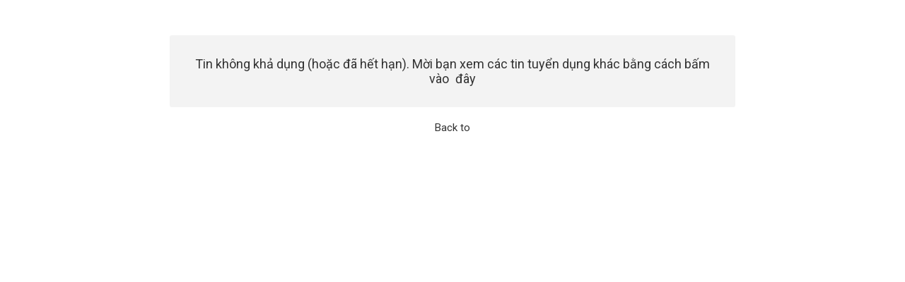

--- FILE ---
content_type: text/html; charset=utf-8
request_url: https://talent.arrowhitech.com/job/hybrid-.net-software-engineer-4229
body_size: 2868
content:
<!DOCTYPE HTML>
<html>
	<head>
	<title>Tuyển dụng</title>
<meta http-equiv="Content-Type" content="text/html;charset=utf-8" />
<meta name='viewport' content='width=device-width, initial-scale=1.0'>
<meta http-equiv="X-UA-Compatible" content="IE=edge;chrome=1" />
<meta name='copyright' content='Base.vn'>
<meta name='robots' content='index, follow'>
<meta name='author' content='AHT TECH JSC'>
	<meta name="keywords" content= "tuyển dụng">
	<meta name="description" content="Tuyển dụng">
	<link rel="shortcut icon" href="https://datax-talent.basecdn.net/aht/fav.png" type="image/x-icon" />
	<link rel="stylesheet" type="text/css" href="https://talent.arrowhitech.com/css/EErAgYs2LxelTYmqBlEMtjuOwS8teTo6PHggniLFAGwKDuLExBFX6ZKRCxyclObF?v=JDdp0UTKu4HqT9mHc21f969b5f03d33d43e04f8f136e7682">
	<link rel="stylesheet" type="text/css" href="https://fonts.googleapis.com/css?family=Roboto:300,400,400italic,500,700,700italic,300italic&subset=vietnamese,latin">
	<link rel="stylesheet" type="text/css" href="https://talent.arrowhitech.com/css/byKl0JVlregRVdXAg2id3fuOayRouM4-ADtZuZeWnf4?v=JDdp0UTKu4HqT9mHc21f969b5f03d33d43e04f8f136e7682">
	<link rel="stylesheet" type="text/css" href="https://talent.arrowhitech.com/css/[base64]?v=JDdp0UTKu4HqT9mHc21f969b5f03d33d43e04f8f136e7682">

<script type='text/javascript'>
var Client={"rt":"952929e982bebbb3e0ee38e1b419531b","https":1,"domain":"talent.arrowhitech.com","ajax_url":"https:\/\/talent.arrowhitech.com\/ajax","base_url":"http:\/\/talent.arrowhitech.com","static_url":"https:\/\/staticx-talent.basecdn.net","image_url":"https:\/\/staticx-talent.basecdn.net\/image","data_url":"https:\/\/data-talent.basecdn.net","url":"https:\/\/talent.arrowhitech.com","code":"7877a7f6528a49ca0d39b1b2a31da5d0","env":"1","viewer":{"id":null,"uid":"0","hid":"LnVzZXJz","baseid_uid":"","token":"54b77c1bd58ce89ac4e65d24e6044a18","metatype":"user","first_name":"","last_name":"","name":" ","email":"","username":"","manager":[],"direct_reports":[],"title":"No job title","phone":"","address":"","image":"?ts=1769107466","gavatar":"https:\/\/data-talent.basecdn.net\/avatar\/sys4386\/12\/4a\/af\/c0\/a8\/f40534ca50c27188442e38658edcefa3\/_4386.jpg?ts=1769107466","color":"1","role":"1","status":"0","since":1769107466,"last_update":1769107466,"networks":[],"system_id":"0","sas":[],"lang":"vi","accesses":[],"timesheet":[],"dob":{"day":0,"month":0,"year":0},"disabled_message":0,"timezone":0,"last_time_password_changed":1769107466},"js":["ODXAoBr93wq91-u_UfvN-k1FH3efvxbsQKvI_0Gxyw86GEAqZkasUdQpHZBELIIu","B2h3OOKKqykNErrUvUBDetQ4RTxhxaor_vnALjFMu3Dt1qv_F9LV9Mw8aDmQI3tm"],"css":["EErAgYs2LxelTYmqBlEMtjuOwS8teTo6PHggniLFAGwKDuLExBFX6ZKRCxyclObF","y6Pva5r100EMXRPMO_CLCuxmYVR9oKgdAnH0OPEjdL2A8GPcqKR-Zi19gG4AA5WDGBslwQBknQs4fncYQ0QJ9RxzLdW-LRcSNchSUw52LrBxZx1WqAaFsfsMdIlrojbjTst0ttB4IhrhdKn4duj-jR--YS45StpmYc3klzNbpwg","byKl0JVlregRVdXAg2id3fuOayRouM4-ADtZuZeWnf4","[base64]"]}; Client.appData='[base64]'; Client.data={}; Client.pageData={}; Client.clientData={};Client.pageData={"custom":false,"title":"Tuy\u1ec3n d\u1ee5ng"};Client.cache={};</script><!DOCTYPE HTML>
<html>
	<head>
	<title>Tuyển dụng</title>
<meta http-equiv="Content-Type" content="text/html;charset=utf-8" />
<meta name='viewport' content='width=device-width, initial-scale=1.0'>
<meta http-equiv="X-UA-Compatible" content="IE=edge;chrome=1" />
<meta name='copyright' content='Base.vn'>
<meta name='robots' content='index, follow'>
<meta name='author' content='AHT TECH JSC'>
	<meta name="keywords" content= "tuyển dụng">
	<meta name="description" content="Tuyển dụng">
	<link rel="shortcut icon" href="https://datax-talent.basecdn.net/aht/fav.png" type="image/x-icon" />
	<link rel="stylesheet" type="text/css" href="https://talent.arrowhitech.com/css/EErAgYs2LxelTYmqBlEMtjuOwS8teTo6PHggniLFAGwKDuLExBFX6ZKRCxyclObF?v=JDdp0UTKu4HqT9mHc21f969b5f03d33d43e04f8f136e7682">
	<link rel="stylesheet" type="text/css" href="https://fonts.googleapis.com/css?family=Roboto:300,400,400italic,500,700,700italic,300italic&subset=vietnamese,latin">
	<link rel="stylesheet" type="text/css" href="https://talent.arrowhitech.com/css/byKl0JVlregRVdXAg2id3fuOayRouM4-ADtZuZeWnf4?v=JDdp0UTKu4HqT9mHc21f969b5f03d33d43e04f8f136e7682">
	<link rel="stylesheet" type="text/css" href="https://talent.arrowhitech.com/css/[base64]?v=JDdp0UTKu4HqT9mHc21f969b5f03d33d43e04f8f136e7682">

<script type='text/javascript'>
var Client={"rt":"952929e982bebbb3e0ee38e1b419531b","https":1,"domain":"talent.arrowhitech.com","ajax_url":"https:\/\/talent.arrowhitech.com\/ajax","base_url":"http:\/\/talent.arrowhitech.com","static_url":"https:\/\/staticx-talent.basecdn.net","image_url":"https:\/\/staticx-talent.basecdn.net\/image","data_url":"https:\/\/data-talent.basecdn.net","url":"https:\/\/talent.arrowhitech.com","code":"7877a7f6528a49ca0d39b1b2a31da5d0","env":"1","viewer":{"id":null,"uid":"0","hid":"LnVzZXJz","baseid_uid":"","token":"54b77c1bd58ce89ac4e65d24e6044a18","metatype":"user","first_name":"","last_name":"","name":" ","email":"","username":"","manager":[],"direct_reports":[],"title":"No job title","phone":"","address":"","image":"?ts=1769107466","gavatar":"https:\/\/data-talent.basecdn.net\/avatar\/sys4386\/12\/4a\/af\/c0\/a8\/f40534ca50c27188442e38658edcefa3\/_4386.jpg?ts=1769107466","color":"1","role":"1","status":"0","since":1769107466,"last_update":1769107466,"networks":[],"system_id":"0","sas":[],"lang":"vi","accesses":[],"timesheet":[],"dob":{"day":0,"month":0,"year":0},"disabled_message":0,"timezone":0,"last_time_password_changed":1769107466},"js":["ODXAoBr93wq91-u_UfvN-k1FH3efvxbsQKvI_0Gxyw86GEAqZkasUdQpHZBELIIu","B2h3OOKKqykNErrUvUBDetQ4RTxhxaor_vnALjFMu3Dt1qv_F9LV9Mw8aDmQI3tm"],"css":["EErAgYs2LxelTYmqBlEMtjuOwS8teTo6PHggniLFAGwKDuLExBFX6ZKRCxyclObF","y6Pva5r100EMXRPMO_CLCuxmYVR9oKgdAnH0OPEjdL2A8GPcqKR-Zi19gG4AA5WDGBslwQBknQs4fncYQ0QJ9RxzLdW-LRcSNchSUw52LrBxZx1WqAaFsfsMdIlrojbjTst0ttB4IhrhdKn4duj-jR--YS45StpmYc3klzNbpwg","byKl0JVlregRVdXAg2id3fuOayRouM4-ADtZuZeWnf4","[base64]"]}; Client.appData='[base64]'; Client.data={}; Client.pageData={}; Client.clientData={};Client.pageData={"custom":false,"title":"Tuy\u1ec3n d\u1ee5ng"};Client.cache={};</script>

</head>
	<body>
	
	<div id='master'>
		<NOSCRIPT id='noscript'><div class='noscript'>Javascript must be enabled to process the website.</div></NOSCRIPT>
		
		
		<div id='page' style='padding-left:0px'>
			<div id='pageerror'>
				<div class='pageerror'><div class='error'>Tin không khả dụng (hoặc đã hết hạn). Mời bạn xem các tin tuyển dụng khác bằng cách bấm vào <a href='/'>đây</a></div></div>				
				<div class='back'><a class='std' href='https://talent.arrowhitech.com/home'>Back to <b></b></a></div>
			</div>
		</div>
		
		
		
	</div>
	
	<div id='ajax-load' class='hidden'><div><div>Loading ...</div></div></div>

	
	
	
	<script type="text/javascript" src="https://talent.arrowhitech.com/js/ODXAoBr93wq91-u_UfvN-k1FH3efvxbsQKvI_0Gxyw86GEAqZkasUdQpHZBELIIu?v=JDdp0UTKu4HqT9mHc21f969b5f03d33d43e04f8f136e7682&lang=vi"></script>
	<script type="text/javascript" src="https://talent.arrowhitech.com/js/B2h3OOKKqykNErrUvUBDetQ4RTxhxaor_vnALjFMu3Dt1qv_F9LV9Mw8aDmQI3tm?v=JDdp0UTKu4HqT9mHc21f969b5f03d33d43e04f8f136e7682&lang=vi"></script>	<script type='text/javascript'>$(document).ready(function(){(function(){Query.init({"env":"1"});
		AP.fire("page.ajax.end");
	
		AP.html.resize(function(){
			$("#master").css("left",0);
			$("#pageerror").css("min-height", $(window).height());
		}, true);
		documentInit();
	 })();; Render.finish();});</script></body></html>

--- FILE ---
content_type: text/css;charset=utf-8
request_url: https://talent.arrowhitech.com/css/xhGkHRyXqGqh9RBR1K2EDEwqkxvftq4wzqUXTvsDWra87XpRBNZvQB3pifn4ff2xZ_Idv6qeDxDqpA_vI7OqMuZzLbk8CjRkGn47AW5SCmI5uI_u9HnDmMQFwkI6i_OSl1yZmEMh2evs9QTPaRmpae_NW6tEpFrIVC_AcCgXYGGmVTpZPfpLiF9uZEePttL8QYoiY62f2puTJzCnoeIzIj5oAG_uOt99w58fL_ghac_OyVe2ZQCEMuQzHiDNQ83vjCPeaOHEi3qPw98XrUKxKBLBmtJ2przQk6TSIkk0IT03YLdV5tLiXSPLG4ILLdpll22S565WLdzMhPhUBynyQjDozOWMUtOoMCrDu58XPGupy79P-KOn1o3d-qGk5cIa0MshAHiU0jobPSMJoL0K2Pjlv4VPpB_UoIdsBrDl_IRwmxPH16B4elhfVkRIjlf8lvycsNCr7Dy75Xh_nwjx1eBfu3HapuKy9MnfN42UE5jBldlxAlAZ62eYXia5NGfH?v=JDdp0UTKu4HqT9mHc21f969b5f03d33d43e04f8f136e7682
body_size: 7059
content:
@define a {
 color: #152036;
}
@define alink {
 color: #1d8ccb;
}
@define ahover {
 color: #1e8fcf;
}
@define alight {
 color: ;
}
@define rotate180 {
 -webkit-transform: rotate(180deg);
 -moz-transform: rotate(180deg);
 -o-transform: rotate(180deg);
}
@define rotate180 {
 -webkit-transform: rotate(360deg);
 -moz-transform: rotate(360deg);
 -o-transform: rotate(360deg);
}
@define rotate90 {
 -webkit-transform: rotate(90deg);
 -moz-transform: rotate(90deg);
 -o-transform: rotate(90deg);
}
@define xfont {
 font-family: 'Roboto', 'Segoe UI', sans-serif;
}
@charset "UTF-8";
@font-face {
	font-family: "Urwdin";
	src: url("https://staticx-talent.basecdn.net/image/fonts/urwdin/medium.otf") format("opentype");
	font-weight: 500;
	font-style: normal
}
@font-face {
	font-family: "Urwdin";
	src: url("https://staticx-talent.basecdn.net/image/fonts/urwdin/mediumitalic.otf") format("opentype");
	font-weight: 500;
	font-style: italic
}
@font-face {
	font-family: "Urwdin";
	src: url("https://staticx-talent.basecdn.net/image/fonts/urwdin/regular.otf") format("opentype");
	font-weight: 400;
	font-style: normal
}
.component__top {
	background-color: #152036;
}
.component__top:hover {
}
.component__top i.icon {
}
.component__top.--show {
}
#main-wrap {
	width: calc(100% - 280px);
	float:right;
	-webkit-box-sizing: border-box;
	-moz-box-sizing: border-box;
	box-sizing: border-box;
	padding-left: 30px;
}
.section- {
	width:100%;
}
.list-jobs .dept{
	font-size:24px;
	font-weight:normal;
 color:#152036;
	padding-top:20px;
}
.list-jobs .item-job.--dept,
.list-jobs .item-job.--job-type,
.list-jobs .item-job.--location {
	display:none;
}
.list-jobs .item-job {
	padding: 15px 0px;
	border-bottom: 1px dotted #eee;
	padding-right: 160px;
	position:relative;
	-webkit-box-sizing: border-box;
	-moz-box-sizing: border-box;
	box-sizing: border-box;
}
.list-jobs .item-job .desc-job {
	font-size:14px;
 color:#707070;
	margin-bottom: 10px;
}
.list-jobs .item-job .desc-job .-ap {
	margin-right: 5px;
	color:#152036;
}
.list-jobs .item-job .desc-job a{
	color:#707070;
	font-size:14px;
	text-transform:uppercase;
}
.list-jobs .item-job .title-h4 {
	margin-bottom: 10px;
	font-size: 18px;
	line-height: 24px;
	font-weight:bold;
}
.list-jobs .item-job .title-h4 a {
	color:#707070;
	font-weight:bold;
}
.list-jobs .item-job .title-h4 a:hover {
	text-decoration:underline;
 color:#008146;
}
#alljobs{
	background-color: #F7F7F7;
}
#alljobs .list-jobs .item-job{
	padding: 20px;
	padding-right: 160px;
 margin-bottom: 30px;
	-moz-border-radius: 10px;
 -webkit-border-radius: 10px;
 border-radius: 10px;
	background-color: #fff;
}
#alljobs .list-jobs .item-job .title-h4 a{
	color:#152036;
	font-size:20px;
	font-weight:500;
 display:block;
	text-transform:uppercase;
}
#alljobs .list-jobs .item-job .title-h4 a:hover{
	color:#fff;
	text-decoration: none;
}
#alljobs .list-jobs .btn-apply{
	right: 20px;
}
.list-jobs .item-job:last-child {
	border-bottom: 0px;
}
.list-jobs .btn-apply {
	color:#fff;
	position:absolute;
 clear:both;
	background-color: #152036;
	padding: 10px 25px;
	margin-top: 10px;
	font-size: 13px;
	font-weight: 400;
	top: 30px;
	right: 0px;
	-moz-border-radius: 5px;
 -webkit-border-radius: 5px;
 border-radius: 5px;
}
.list-jobs .btn-apply:hover:after {
	content: "";
	height: 2px;
	position:absolute;
	width:100%;
	bottom: 0px;
	left: 0px;
	background: rgba(0,0,0,0.2);
}
#alljobs .list-jobs .item-job:hover {
 background-color: #152036;
}
#alljobs .list-jobs .item-job:hover .title-h4 a{
	color:#fff;
}
#alljobs .list-jobs .item-job:hover .desc-job{
	color:#fff;
}
#alljobs .list-jobs .item-job:hover .desc-job .-ap{
	color:#fff;
}
#alljobs .list-jobs .item-job:hover .desc-job a{
	color:#fff;
}
#alljobs .list-jobs .item-job:hover .btn-apply{
	color:#152036;
	background-color: #fff;
}
.head-list-jobs {
	border-bottom: 1px solid #eee;
	margin-bottom: 20px;
	padding-bottom: 20px;
}
.head-list-jobs .title-h2 {
	margin-bottom: 10px;
	font-size:32px;
	font-weight:300;
 color:#1f9aea;
}
.head-list-jobs .desc {
	color:#333;
}
.check-action input {
	opacity: 0; filter: alpha(Opacity:0);
	position:absolute;
 display:block;
	width:100%;
	z-index: 2;
	height: 100%;
	cursor: pointer;
}
.check-action {
 display:block;
	position:relative;
 color:#333;
}
.check-action:hover {
	color:#008146;
}
.check-action:hover .icon {
	color:#008146;
}
.check-action .icon {
	font-family: 'FontAwesome' !important;
	margin-right: 10px;
}
.check-action .icon:before {
	content: "\f096";
}
.check-action input:checked+.icon:before {
	content: "\f046";
	color:#152036;
}
#sidebar {
	width: 250px;
	float:left;
}
#sidebar .title-cat {
	font-size:20px;
	font-weight:normal;
 color:#1f9aea;
	margin-bottom: 10px;
	padding-bottom: 10px;
}
#sidebar .list-category {
	margin-bottom: 20px;
}
#sidebar .list-category .list {
	padding-left: 5px;
}
#sidebar .list-category .list.scrollable {
	overflow: hidden;
	max-height: 210px;
}
#sidebar .list-category .list.scrollable:hover {
	overflow-y: scroll;
	transition: all .2s ease;
}
#sidebar .list-category .check-action {
	margin-bottom: 10px;
	color:#000;
}
.box-subcribe {
	border: 3px solid #eee;
	-moz-border-radius: 5px;
 -webkit-border-radius: 5px;
 border-radius: 5px;
	padding: 15px;
	-webkit-box-sizing: border-box;
	-moz-box-sizing: border-box;
	box-sizing: border-box;
	margin-top: 40px;
}
.box-subcribe .title {
	font-size: 18px;
	line-height: 22px;
	border-bottom: 1px solid #e0e0e0;
	padding-bottom: 10px;
	margin-bottom: 10px;
}
.box-subcribe .desc {
	margin-bottom: 20px;
	color:#333;
	font-size:13px;
}
.box-subcribe .input {
	width:100%;
	-webkit-box-sizing: border-box;
	-moz-box-sizing: border-box;
	box-sizing: border-box;
	padding: 10px 15px;
	border:1px solid rgba(0, 0, 0, 0.05);
	-moz-border-radius: 3px;
 -webkit-border-radius: 3px;
 border-radius: 3px;
}
.box-subcribe .btn-apply,
#sidebar-right .box-subcribe .btn-apply {
 display:block;
	text-align:center;
 color:#1f9aea;
	background: rgba(0,0,0,0.05);
	font-weight: 600;
	margin-top: 5px;
	line-height: 20px;
}
.box-subcribe .btn-apply:hover,
#sidebar-right .box-subcribe .btn-apply:hover {
	background-color: #e0e0e0;
	color:#1f9aea;
}
#sidebar .social {
	margin-top: 20px;
}
#sidebar .social .title {
 display:block;
 color:#666;
}
#sidebar .social .btn-share {
 display:inline-block;
	text-align:center;
 color:#888;
	width: 30px;
	height: 30px;
	margin-top: 10px;
	line-height: 30px;
	border:1px solid #ddd;
	border-radius: 50%;
}
#sidebar .social .btn-share span {
	margin-right: 0px;
}
#sidebar .social .btn-share.-fb:hover {
	background-color: #3b5998;
	border:1px solid #3b5998;
	color:#fff;
}
#sidebar .social .btn-share.-google:hover {
	background-color: #e62117;
	border:1px solid #e62117;
	color:#fff;
}
#sidebar .social .btn-share.-linkedin:hover {
	background-color: #0077b5;
	border:1px solid #0077b5;
	color:#fff;
}
.baseui.button {
	font-size:13px;
	font-weight:500;
	text-align:center;
	cursor:pointer;
	padding: 10px;
	-moz-border-radius: 3px;
 -webkit-border-radius: 3px;
 border-radius: 3px;
	-webkit-transition-property: opacity; -moz-transition-property: opacity;
 -o-transition-property: opacity; transition-property: opacity; -webkit-transition-duration: .3s; -moz-transition-duration: .3s;
 -o-transition-duration: .3s; transition-duration: .3s; -webkit-transition-timing-function: ease; -moz-transition-timing-function: ease;
 -o-transition-timing-function: ease; transition-timing-function: ease;
	-webkit-transition-property: background-color; -moz-transition-property: background-color;
 -o-transition-property: background-color; transition-property: background-color; -webkit-transition-duration: .3s; -moz-transition-duration: .3s;
 -o-transition-duration: .3s; transition-duration: .3s; -webkit-transition-timing-function: ease; -moz-transition-timing-function: ease;
 -o-transition-timing-function: ease; transition-timing-function: ease;
	margin-top: 15px;
	margin-bottom: 15px;
}
.baseui.button.fluid {
 display:block;
	width:100%;
}
.baseui.button.main {
	color:#fff;
	background-color: #152036;
	border: 1px solid #152036;
}
.baseui.button.disabled {
	opacity: .3; filter: alpha(Opacity:30);
	-webkit-transition-property: opacity; -moz-transition-property: opacity;
 -o-transition-property: opacity; transition-property: opacity; -webkit-transition-duration: .3s; -moz-transition-duration: .3s;
 -o-transition-duration: .3s; transition-duration: .3s; -webkit-transition-timing-function: ease; -moz-transition-timing-function: ease;
 -o-transition-timing-function: ease; transition-timing-function: ease;
	cursor: default;
	pointer-events: none !important;
}
.baseui.input {
	position:relative;
	font-weight:normal;
	font-style: normal;
	display: -webkit-inline-box;
	display: -ms-inline-flexbox;
	display: inline-flex;
	color: rgba(0, 0, 0, 0.87);
	margin-top: 10px;
	margin-bottom: 10px;
}
.baseui.input>input {
	text-align:left;
	max-width: 100%;
	margin: 0em;
	-moz-border-radius: 3px;
 -webkit-border-radius: 3px;
 border-radius: 3px;
	color:#FFFFFF;
	-webkit-box-flex: 1;
	-ms-flex: 1 0 auto;
	flex: 1 0 auto;
	outline: none;
	padding: 0.67857143em 1em;
	color: rgba(0, 0, 0, 0.87);
	box-shadow: none;
	border: 1px solid #dedede;
}
.baseui.input {
	width:100%;
}
.baseui.icon.input>i.icon {
	cursor: default;
	position:absolute;
	text-align:center;
	opacity: 0.5; filter: alpha(Opacity:50);
	line-height: 1;
	top: 0px;
	right: 0px;
	margin: 0em;
	height: 100%;
	width: 2.67142857em;
}
.baseui.icon.input>i.icon:before,
.baseui.icon.input>i.icon:after {
	position:absolute;
	text-align:center;
	width:100%;
	left: 0;
	top: 50%;
	margin-top: -0.5em;
}
#locations::-webkit-scrollbar,
#departments::-webkit-scrollbar {
	width: .5em;
}
#locations::-webkit-scrollbar-track,
#departments::-webkit-scrollbar-track {
	background-color: rgba(0, 0, 0, .05);
}
#locations::-webkit-scrollbar-thumb,
#departments::-webkit-scrollbar-thumb {
	background-color: #152036;
	outline: 1px solid #152036;
}
#mobile{
	display:none;
}
.overview__life{
}
.life-row{
	display: -ms-flexbox;
 display: flex;
 -ms-flex-wrap: wrap;
 flex-wrap: wrap;
	-webkit-box-sizing: border-box;
	-moz-box-sizing: border-box;
	box-sizing: border-box;
}
.life-row img{
	max-width: 100%;
}
.life__left-top{
	width: 66.7%;
}
.life__right-top{
	width: 33.3%;
}
.life__left-top .life__left-top--row{
	display: table;
	width: 100%;
}
.life__left-top .life__left-top--row > div{
	width: 50%;
	display: table-cell;
 vertical-align: middle;
}
.life__left--text{
	padding: 0px 20px;
}
.life__left--text h3{
	font-size:32px;
	font-weight:bold;
 display:inline-block;
 color:#152036;
	line-height: 1.2;
	margin-bottom: 10px;
}
.life__left--text p{
	font-size:18px;
}
.life__left-mid{
	width: 66.7%;
}
.life__right-mid{
	width: 33.3%;
	text-align: right;
}
.life__left-midbot--row > div{
	width: calc(100%/3);
}
.life__left-bottom{
	width: 66.7%;
}
.life__right-bottom{
	width: 33.3%;
	text-align: right;
}
.life-cover img{
	width: 100%;
}
.animated {
 -webkit-animation-duration: 1s;
 animation-duration: 1s;
 -webkit-animation-fill-mode: both;
 animation-fill-mode: both;
}
.animated.infinite {
 -webkit-animation-iteration-count: infinite;
 animation-iteration-count: infinite;
}
.animated.hinge {
 -webkit-animation-duration: 2s;
 animation-duration: 2s;
}
.animated.flipOutX,
.animated.flipOutY,
.animated.bounceIn,
.animated.bounceOut {
 -webkit-animation-duration: .75s;
 animation-duration: .75s;
}
@-webkit-keyframes fadeInDown {
 from {
 opacity: 0; filter: alpha(Opacity:0);
 -webkit-transform: translate3d(0, -100%, 0);
 transform: translate3d(0, -100%, 0);
 }
 to {
 opacity: 1; filter: alpha(Opacity:100);
 -webkit-transform: none;
 transform: none;
 }
}
@-moz-keyframes fadeInDown {
 from {
 opacity: 0; filter: alpha(Opacity:0);
 -webkit-transform: translate3d(0, -100%, 0);
 transform: translate3d(0, -100%, 0);
 }
 to {
 opacity: 1; filter: alpha(Opacity:100);
 -webkit-transform: none;
 transform: none;
 }
}
@-o-keyframes fadeInDown {
 from {
 opacity: 0; filter: alpha(Opacity:0);
 -webkit-transform: translate3d(0, -100%, 0);
 transform: translate3d(0, -100%, 0);
 }
 to {
 opacity: 1; filter: alpha(Opacity:100);
 -webkit-transform: none;
 transform: none;
 }
}
@keyframes fadeInDown {
 from {
 opacity: 0; filter: alpha(Opacity:0);
 -webkit-transform: translate3d(0, -100%, 0);
 transform: translate3d(0, -100%, 0);
 }
 to {
 opacity: 1; filter: alpha(Opacity:100);
 -webkit-transform: none;
 transform: none;
 }
}
.fadeInDown {
 -webkit-animation-name: fadeInDown;
 animation-name: fadeInDown;
}
@-webkit-keyframes fadeInUp {
 from {
 opacity: 0; filter: alpha(Opacity:0);
 -webkit-transform: translate3d(0, 100%, 0);
 transform: translate3d(0, 100%, 0);
 }
 to {
 opacity: 1; filter: alpha(Opacity:100);
 -webkit-transform: none;
 transform: none;
 }
}
@-moz-keyframes fadeInUp {
 from {
 opacity: 0; filter: alpha(Opacity:0);
 -webkit-transform: translate3d(0, 100%, 0);
 transform: translate3d(0, 100%, 0);
 }
 to {
 opacity: 1; filter: alpha(Opacity:100);
 -webkit-transform: none;
 transform: none;
 }
}
@-o-keyframes fadeInUp {
 from {
 opacity: 0; filter: alpha(Opacity:0);
 -webkit-transform: translate3d(0, 100%, 0);
 transform: translate3d(0, 100%, 0);
 }
 to {
 opacity: 1; filter: alpha(Opacity:100);
 -webkit-transform: none;
 transform: none;
 }
}
@keyframes fadeInUp {
 from {
 opacity: 0; filter: alpha(Opacity:0);
 -webkit-transform: translate3d(0, 100%, 0);
 transform: translate3d(0, 100%, 0);
 }
 to {
 opacity: 1; filter: alpha(Opacity:100);
 -webkit-transform: none;
 transform: none;
 }
}
.fadeInUp {
 -webkit-animation-name: fadeInUp;
 animation-name: fadeInUp;
}
@-webkit-keyframes fadeIn {
 from {
 opacity: 0; filter: alpha(Opacity:0);
 }
 to {
 opacity: 1; filter: alpha(Opacity:100);
 }
}
@-moz-keyframes fadeIn {
 from {
 opacity: 0; filter: alpha(Opacity:0);
 }
 to {
 opacity: 1; filter: alpha(Opacity:100);
 }
}
@keyframes fadeIn {
 from {
 opacity: 0; filter: alpha(Opacity:0);
 }
 to {
 opacity: 1; filter: alpha(Opacity:100);
 }
}
.fadeIn {
 -webkit-animation-name: fadeIn;
 animation-name: fadeIn;
}
#header-recr.non-position {
 position: static;
}
#header-recr.non-position .box-menu .links a{
 color:#333;
}
#header-recr.non-position .box-menu .links a:hover{
 color:#152036;
 opacity: 1;
 border-bottom-color: #152036;
}
.top-article{
 background-color: #fafafa;
	position:relative;
}
.top-article .container{
 padding:20px 0px;
}
.sec-.job-detail .cell{
	vertical-align:top;
}
.sec-.job-detail .head-article{
 padding-bottom: 40px;
 border-bottom: 1px dotted #e0e0e0;
}
.sec-.job-detail .head-article .name-title .title{
	font-size:28px;
 color:#152036;
	font-weight:normal;
 line-height: 38px;
 margin-bottom: 10px;
}
.post-type{
 margin-bottom: 20px;
}
.post-type .type{
 display:inline-block;
 margin-right: 10px;
}
.post-type .type .-ap{
 margin-right: 5px;
}
#article {
	-webkit-box-sizing: border-box;
	-moz-box-sizing: border-box;
	box-sizing: border-box;
 line-height: 25px;
}
.ctas .btn-apply {
 padding: 10px 40px;
 -moz-border-radius: 3px;
 -webkit-border-radius: 3px;
 border-radius: 3px;
 line-height: 25px;
 background-color: #152036;
 color:#fff;
	position:relative;
 clear:both;
	-webkit-box-sizing: border-box;
	-moz-box-sizing: border-box;
	box-sizing: border-box;
	text-align:center;
	font-weight:bold;
}
.ctas .btn-apply:hover:after {
 content: "";
 bottom: 0px;
 left: 0px;
 height: 3px;
	position:absolute;
	width:100%;
 background: rgba(0,0,0,0.2);
}
.box-share {
	position:relative;
 right: 0px;
}
[class^="ficon-"], [class*=" ficon-"]{
 margin-right: 0px;
}
.head-article .title{
	font-size:32px;
	font-weight:normal;
 color:#152036;
 line-height: 1.3;
}
.head-article .list-button{
 width:350px;
	text-align:center;
	-webkit-box-sizing: border-box;
	-moz-box-sizing: border-box;
	box-sizing: border-box;
 -moz-border-radius: 5px;
 -webkit-border-radius: 5px;
 border-radius: 5px;
}
.box-share .name {
 color:#888;
 display:block;
 margin-bottom: 20px;
}
.head-article .ctas{
 margin-bottom: 20px;
}
.head-article .ctas .btn-apply{
	width:100%;
}
.box-share .btn-share {
 width:35px;
 height: 35px;
 border-radius: 50%;
 line-height: 35px;
	text-align:center;
	-webkit-box-sizing: border-box;
	-moz-box-sizing: border-box;
	box-sizing: border-box;
 display:inline-block;
	position:relative;
 color:#333;
 background-color: #fff;
}
.head-article .desc-job {
 margin-top: 20px;
 line-height: 25px;
}
.head-article .desc-job .desc{
 margin-bottom: 10px;
}
.head-article .desc-job .desc span{
	font-weight:bold;
}
.box-share .btn-share:hover{
 opacity: 0.8; filter: alpha(Opacity:80);
}
.box-share .btn-share.-fb {
 color:#fff;
 background-color: #3b5999;
}
.box-share .btn-share.-mail {
 color:#fff;
 background-color: #dd4b39;
}
.article .content-article {
 line-height: 25px;
 padding-top:40px;
}
.article .content-article h2,
.article .content-article h3,
.article .content-article h4,
.article .content-article h5 {
 margin-bottom: 20px;
 line-height: 1.3;
 color:#152036;
	font-weight:normal;
}
.article .content-article h2 {
	font-size:24px;
 color:#152036;
}
.article .content-article h3 {
	font-size:20px;
}
.article .content-article h4 {
	font-size:18px;
}
.article .content-article h5 {
	font-size:16px;
}
.article .content-article ul{
 list-style: initial;
 margin-left: 20px;
}
.article .content-article ol{
 list-style: auto;
 margin-left: 20px;
}
.article .content-article div,
.article .content-article p,
.article .content-article li {
 margin-bottom: 20px;
 color:#333;
}
.list-related {
 padding-top: 40px;
}
.list-related .name {
	font-size:18px;
	font-weight:bold;
 margin-bottom: 20px;
}
.list-related a {
 display:block;
 line-height: 20px;
 margin-bottom: 15px;
}
.list-related .btn-viewall {
	font-weight:bold;
	text-align:center;
 display:inline-block;
 color:#152036;
 margin-top: 20px;
 border-bottom: 1px dotted #e0e0e0;
 -moz-border-radius: 3px;
 -webkit-border-radius: 3px;
 border-radius: 3px;
}
.breadcrumb a {
 display:inline-block;
}
.breadcrumb a:hover{
 color:#354254;
}
#talent-network .cta {
	background-color: #152036;
}
.container {
	-webkit-box-sizing: border-box;
	-moz-box-sizing: border-box;
	box-sizing: border-box;
	width:100%;
	position:relative;
 max-width: 1100px;
 margin: 0px auto;
}
#scroll-top {
	text-align:center;
 display:block;
 position:fixed;
 color:#87898f;
	font-size:20px;
 bottom: 60px;
 right: 10px;
 z-index: 300;
 width: 40px;
 height: 40px;
 background-color: #fff;
 border: 1px solid rgba(0, 0, 0, 0.1);
 opacity: 0; filter: alpha(Opacity:0);
 border-radius: 50%;
 transform: translate(0px, 10px);
 -ms-transform: translate(0px, 10px);
 -webkit-transform: translate(0px, 10px);
 -moz-transition-transform: translate(0px, 10px);
 -webkit-transition-property: all; -moz-transition-property: all;
 -o-transition-property: all; transition-property: all; -webkit-transition-duration: 0.5s; -moz-transition-duration: 0.5s;
 -o-transition-duration: 0.5s; transition-duration: 0.5s; -webkit-transition-timing-function: ease; -moz-transition-timing-function: ease;
 -o-transition-timing-function: ease; transition-timing-function: ease;
}
#scroll-top:hover {
 color:#152036;
 border-color: #152036;
}
#scroll-top span {
 line-height: 40px;
}
#scroll-top.show {
 opacity: 1; filter: alpha(Opacity:100);
 -webkit-transition-property: all; -moz-transition-property: all;
 -o-transition-property: all; transition-property: all; -webkit-transition-duration: 0.5s; -moz-transition-duration: 0.5s;
 -o-transition-duration: 0.5s; transition-duration: 0.5s; -webkit-transition-timing-function: ease; -moz-transition-timing-function: ease;
 -o-transition-timing-function: ease; transition-timing-function: ease;
 transform: none;
 -ms-transform: none;
 -webkit-transform: none;
 -moz-transition-transform: none;
}
.btn-apply {
 padding: 7px 15px;
 display:inline-block;
	-webkit-box-sizing: border-box;
	-moz-box-sizing: border-box;
	box-sizing: border-box;
	text-align:center;
	white-space: nowrap;
 -moz-border-radius: 3px;
 -webkit-border-radius: 3px;
 border-radius: 3px;
}
.divider {
 border-top: 2px solid #eee;
 clear: both;
}
.section- {
 padding: 40px 0px;
}
.select-custom {
 padding: 0;
 margin: 0;
 width: auto;
 background-color: #fff;
	position:relative;
}
.select-custom:before {
 font-family: "FontAwesome";
 content: "\f0d7";
 right: 10px;
 color:#888;
	position:absolute;
 line-height: 40px;
}
.select-custom select {
 padding: 10px 15px;
	width:100%;
 border:1px solid #e0e0e0;
 -webkit-appearance: none;
 -moz-appearance: none;
 appearance: none;
 -moz-border-radius: 3px;
 -webkit-border-radius: 3px;
 border-radius: 3px;
}
.select-custom select:focus {
 outline: none;
}
.table{
 display: table;
	width:100%;
}
.cell{
	display:table-cell;
	vertical-align:middle;
}
#appform .form .submit{
	background-color: #152036;
}
#appform .form .submit:hover {
	background-color: #152036;
}
* {
 margin: 0;
 padding: 0;
 border: 0;
 outline: 0;
 font-size: 100%;
 vertical-align: baseline;
 text-decoration: none;
	-webkit-box-sizing: border-box;
	-moz-box-sizing: border-box;
	box-sizing: border-box;
}
*,
*::before,
*::after {
 box-sizing: border-box;
}
html, body {
 overflow: initial;
	font-size:14px;
 color:#333;
 -webkit-transition-property: all; -moz-transition-property: all;
 -o-transition-property: all; transition-property: all; -webkit-transition-duration: 0.5s; -moz-transition-duration: 0.5s;
 -o-transition-duration: 0.5s; transition-duration: 0.5s; -webkit-transition-timing-function: ease; -moz-transition-timing-function: ease;
 -o-transition-timing-function: ease; transition-timing-function: ease;
 font-family: Roboto,"Helvetica Neue", Helvetica,arial;
}
a {
 color:#333;
	font-weight:normal;
 -webkit-transition-property: all; -moz-transition-property: all;
 -o-transition-property: all; transition-property: all; -webkit-transition-duration: 0.3s; -moz-transition-duration: 0.3s;
 -o-transition-duration: 0.3s; transition-duration: 0.3s; -webkit-transition-timing-function: ease; -moz-transition-timing-function: ease;
 -o-transition-timing-function: ease; transition-timing-function: ease;
}
a:hover, a:focus {
 color:#2586b7; color:#152036;
 -webkit-transition-property: all; -moz-transition-property: all;
 -o-transition-property: all; transition-property: all; -webkit-transition-duration: 0.3s; -moz-transition-duration: 0.3s;
 -o-transition-duration: 0.3s; transition-duration: 0.3s; -webkit-transition-timing-function: ease; -moz-transition-timing-function: ease;
 -o-transition-timing-function: ease; transition-timing-function: ease;
}
.clearfix {
 clear: both;
}
.sec- {
 padding: 75px 0px;
}
.sec-.saycustomer {
	padding: 0;
}
.head-sec {
 max-width: 768px;
 margin: 0px auto;
	text-align:center;
 margin-bottom: 40px;
}
.head-sec .title-main {
	font-size:34px;
	font-weight:500;
 display:inline-block;
 color:#152036;
 line-height: 1.2;
 margin-bottom: 20px;
}
.head-sec .title-main.medium {
	font-size:20px;
 display:block;
}
.head-sec .desc{
 color:#00;
	font-weight:300;
	font-size:16px;
 line-height: 25px;
}
.head-sec .desc a{
 border-bottom: 1px solid #eee;
}
.head-sec .title-main span {
	font-weight:bold;
}
/*---- OVERVIEW ----*/
#overview{
 margin-top: 35px;
}
#overview .row{
 display: -ms-flexbox;
 display: flex;
 -ms-flex-wrap: wrap;
 flex-wrap: wrap;
 margin-right: -15px;
 margin-left: -15px;
}
.overview__info .col-6{
 width: 50%;
 padding: 0px 15px;
}
.overview--head{
 margin-bottom: 20px;
}
.overview--head .title--main {
	font-size:34px;
	font-weight:500;
 display:inline-block;
 color:#152036;
 line-height: 1.2;
}
.overview__info .text{
 color:#707070;
	font-size:15px;
	text-align:justify;
 line-height: 25px;
}
.overview__info .image{
 position: relative;
 padding-bottom: 55%;
}
.overview__info .image iframe{
 position: absolute;
 top: 0px;
 left: 0px;
 width: 100%;
 height: 100%;
}
.overview__info .image img{
 max-width: 100%;
}
.benefits__info {
 margin-top: 75px;
}
.benefits__info .col-4{
 width: 37%;
 padding: 0px 15px;
}
.benefits__info .col-4:nth-child(3n+3){
 width: 26%;
}
.benefits__info .image{
 margin-bottom: 25px;
}
.benefits__info .image img{
 height: 100px;
}
.benefits__info .title{
 margin-bottom: 10px;
}
.benefits__info .title h3{
 color:#152036;
	font-size:20px;
	font-weight:500;
 line-height: 23px;
}
.benefits__info .text{
 color:#707070;
	font-size:16px;
 line-height: 25px;
}
/*---- END OVERVIEW ----*/
.section-customer {
 margin: 0;
	position:relative;
 padding: 60px 0px;
}
.customer-cover {
	position:relative;
	text-align:right;
}
.customer-cover img {
	max-width: 100%;
 height: 415px;
}
.customer-content {
	position:absolute;
	top: 45%;
	transform: translateY(-50%);
	left: 0;
	right: 0;
 max-width: 610px;
}
.customer--title {
	font-size:18px;
 color:#333;
	line-height: 1.58;
}
.customer-say {
	position:relative;
	font-size:27px;
 color:#152036;
	margin-top: 12px;
	margin-bottom: 12px;
	line-height: 1.56;
}
.customer-say::before,
.customer-say::after {
	font-weight:normal;
	$opacity: .5
}
.customer-say::before {
	font-family:ap; content:"\e8e7";
	margin-right: 10px;
}
.customer-say::after {
	font-family:ap; content:"\e8e8";
	margin-left: 5px;
}
.customer__bg {
	position:absolute;
 top: 0px;
 left: 0px;
 width: 100%;
 height: 100%;
 background-color: #0000005e;
}
.customer-info {
	text-align:right;
 color:#152036;
}
.customer-info .name {
	font-size:18px;
	font-weight:bold;
 color:#152036;
}
.customer-info .pos {
	font-size:16px;
	margin-top: 5px;
}
/*----------- SEARCH -------------*/
.search-form {
	position:relative;
	text-align:center;
 -webkit-transition-property: padding; -moz-transition-property: padding;
 -o-transition-property: padding; transition-property: padding; -webkit-transition-duration: 0.3s; -moz-transition-duration: 0.3s;
 -o-transition-duration: 0.3s; transition-duration: 0.3s; -webkit-transition-timing-function: ease; -moz-transition-timing-function: ease;
 -o-transition-timing-function: ease; transition-timing-function: ease;
}
.search-form.stick{
 position:fixed;
	width:100%;
 left: 0;
 z-index: 99;
 -webkit-transition-property: padding; -moz-transition-property: padding;
 -o-transition-property: padding; transition-property: padding; -webkit-transition-duration: 0.3s; -moz-transition-duration: 0.3s;
 -o-transition-duration: 0.3s; transition-duration: 0.3s; -webkit-transition-timing-function: ease; -moz-transition-timing-function: ease;
 -o-transition-timing-function: ease; transition-timing-function: ease;
 border-bottom: 1px solid #e0e0e0;
 padding:15px 0px;
 top: 0;
 background-color: white;
}
.search-form.stick .form-control{
 background-color: #f2f5f7;
}
.search-form .form-group {
	position:relative;
	-webkit-box-sizing: border-box;
	-moz-box-sizing: border-box;
	box-sizing: border-box;
}
.search-form .form-control {
	width:100%;
	-webkit-box-sizing: border-box;
	-moz-box-sizing: border-box;
	box-sizing: border-box;
 padding: 10px 15px;
 background-color: white;
 border:1px solid #e0e0e0;
 -moz-border-radius: 3px;
 -webkit-border-radius: 3px;
 border-radius: 3px;
 height: 45px;
}
.search-form .form-control.input-search{
 padding-right: 30px;
}
.search-form .form-control:focus {
	box-shadow: inset 0 0 0 1px rgba(21,32,54,0.75);
}
.search-form .i-search {
	position:absolute;
	text-align:center;
 top: 0px;
 font-size: 18px;
 right: 0px;
 width: 30px;
 line-height: 45px;
 z-index: 10;
 color:#333;
}
.search-form .form-group.box-input {
 width: 100%;
 display:inline-block;
	vertical-align:middle;
}
.search-form .form-group.-button {
 margin-right: 0;
 width: 15.17857%;
	text-align:left;
 display:inline-block;
	vertical-align:middle;
	position:absolute;
 right: 0px;
 top: 0px;
}
.search-form .form-group.-button .btn-search {
	width:100%;
	text-align:center;
 display:inline-block;
 color:#fff;
	font-weight:bold;
 -moz-border-radius: 3px;
 -webkit-border-radius: 3px;
 border-radius: 3px;
 background-color: #152036;
 height: 45px;
 line-height: 45px;
 cursor: pointer;
}
.search-form .form-group.-button .btn-search:hover {
 opacity: 0.85; filter: alpha(Opacity:85);
}
.pagination {
	width:100%;
}
#js-paginate .icons {
 display: flex;
 gap: 10px;
 align-items: center;
 justify-content: center;
}
#js-paginate .icons>div {
 width: 40px;
 height: 40px;
 display: flex;
 align-items: center;
 justify-content: center;
 border: 1px solid #EBEBF0;
 border-radius: 5px;
 cursor: pointer;
}
#js-paginate .icons>div:hover {
 color: #fff;
 border-color: #152036;
 background-color: #152036;
}
#js-paginate .icons .disabled {
 opacity: .3; filter: alpha(Opacity:30);
 -webkit-transition-property: opacity; -moz-transition-property: opacity;
 -o-transition-property: opacity; transition-property: opacity; -webkit-transition-duration: .3s; -moz-transition-duration: .3s;
 -o-transition-duration: .3s; transition-duration: .3s; -webkit-transition-timing-function: ease; -moz-transition-timing-function: ease;
 -o-transition-timing-function: ease; transition-timing-function: ease;
 cursor: default;
 pointer-events: none !important;
}
#js-paginate .icons>div.active {
 color: #fff;
 border-color: #152036;
 background-color: #152036;
}
.filter-jobs {
 display: flex;
 align-items: center;
 gap: 15px;
 justify-content: center;
 margin-bottom: 25px;
}
.filter-jobs .item {
 color:#333;
	font-size:15px;
 padding: 12px 20px;
 border-radius: 60px;
 border: 1px solid #EBE8E8;
 background-color: #fff;
 text-transform: capitalize;
}
.filter-jobs .item.active,
.filter-jobs .item:hover {
 color:#fff;
 border-color: #152036;
 background-color: #152036;
}
.search-wrap {
 position: relative;
 margin-bottom: 30px;
}
.search-wrap .form-group{
 max-width: 767px;
 margin: 0px auto;
 position: relative;
}
.search-wrap .form-group .form-control{
 width: 100%;
 padding: 12px 20px;
 border-radius: 60px;
 border: 1px solid #EBE8E8;
 background: #fff;
 color: #333;
 font-size: 15px;
 line-height: 24px;
}
.search-wrap .form-group .icon{
 position: absolute;
 right: 15px;
 top: 13px;
 z-index: 9;
}
.search-wrap .form-group .icon img{
 width: 24px;
 height: 24px;
}
#footer {
	background-color: #152036;
}
#footer .footer-top{
 padding: 70px 0px 40px 0px;
}
#footer .row{
 display: -ms-flexbox;
 display: flex;
 -ms-flex-wrap: wrap;
 flex-wrap: wrap;
 margin-right: -15px;
 margin-left: -15px;
}
#footer .col-3{
 width: 33.33333%;
 padding: 0px 15px;
}
.foo-logo{
 margin-bottom: 20px;
}
.foo-logo img{
 height: 34px;
}
.foo-info p{
 color:#fff;
	font-size:14px;
 margin-bottom: 10px;
}
.foo-info p span{
 color:#fff;
}
.foo-info p a{
 color:#fff;
}
.foo-info .title{
 color:#fff;
	font-size:16px;
	font-weight:500;
 line-height: 25px;
 margin-bottom: 15px;
 margin-top: 35px;
	text-transform:uppercase;
}
.foo-info ul li{
 margin-bottom: 10px;
 line-height: 25px;
}
.foo-info ul li a{
 color:#fff;
	font-size:14px;
 display:block;
}
.foo-info.last{
 margin-top: 35px;
}
hr{
 display:block;
 height: 1px;
 width: 100%;
 background-color: #C4C4C4;
}
.social{
 padding: 30px 0px;
}
.social .row{
 display: -ms-flexbox;
 display: flex;
 -ms-flex-wrap: wrap;
 flex-wrap: wrap;
 margin-right: -15px;
 margin-left: -15px;
}
.social .col-3{
 width: 33.33333%;
 padding: 0px 15px;
}
.social img{
 width: 25px;
 filter: brightness(0) invert(1);
}
.social a{
 color:#fff;
}
#header-recr {
 position: sticky;
 top: 0px;
	width:100%;
 -webkit-transition-property: all; -moz-transition-property: all;
 -o-transition-property: all; transition-property: all; -webkit-transition-duration: 0.3s; -moz-transition-duration: 0.3s;
 -o-transition-duration: 0.3s; transition-duration: 0.3s; -webkit-transition-timing-function: ease; -moz-transition-timing-function: ease;
 -o-transition-timing-function: ease; transition-timing-function: ease;
 z-index: 11;
 padding: 10px 0px;
 background-color: #fff;
 box-shadow: 0px 0px 5px #797979;
}
.overlay-common {
 position:fixed;
	width:100%;
	height:100%;
 z-index: 10;
 background: rgba(0,0,0,0);
 top: 0px;
 display: none;
 left: 0px;
}
#header-recr.showfixed .navigation {
 -webkit-transition-property: all; -moz-transition-property: all;
 -o-transition-property: all; transition-property: all; -webkit-transition-duration: 0.3s; -moz-transition-duration: 0.3s;
 -o-transition-duration: 0.3s; transition-duration: 0.3s; -webkit-transition-timing-function: ease; -moz-transition-timing-function: ease;
 -o-transition-timing-function: ease; transition-timing-function: ease;
 right: 0px;
}
#header-recr .logo {
 padding: 0px;
	display:table-cell;
	vertical-align:middle;
}
#header-recr .logo img {
 height: 34px;
}
#header-recr .logo .name {
	position:relative;
 display:inline-block;
 color:#333;
	font-size:18px;
 padding: 5px 15px;
}
#header-recr .box-menu {
	display:table-cell;
	text-align:right;
 padding-left: 40px;
}
#header-recr .box-menu .links {
 display:inline-block;
}
#header-recr .box-menu .links a {
 display:inline-block;
 color:#333;
	font-size:16px;
	font-weight:normal;
 padding: 15px 0px;
 margin-right: 40px;
 border-bottom: 2px solid rgba(255, 255, 255, 0);
}
#header-recr .box-menu .links a:hover {
 border-bottom-color: #333;
}
#header-recr .menu-right {
 display:inline-block;
}
#header-recr .box-menu .cta {
 padding: 10px 20px;
	-webkit-box-sizing: border-box;
	-moz-box-sizing: border-box;
	box-sizing: border-box;
 display:inline-block;
 color:#fff;
 -moz-border-radius: 3px;
 -webkit-border-radius: 3px;
 border-radius: 3px;
 background-color: #152036;
}
#header-recr .box-menu .cta:hover {
 background-color: #111d34;
 color:#fff;
}
.hero-banner{
	position:relative;
 clear:both;
}
.hero-banner .list-menu {
	display:none;
	max-width: 100%;
}
.hero-banner .list-menu .wrapper {
	text-align:right;
	width: 1100px;
	margin-left: auto;
	margin-right: auto;
}
.hero-banner .cover{
	position:relative;
	width:100%;
	height:100%;
 max-width: 100%;
}
.hero-banner .cover img{
	width:100%;
 height: 100%;
 object-fit: cover;
 font-family: 'object-fit: cover;';
}
.hero-banner .bg{
	position:absolute;
	width:100%;
	height:100%;
 background-color: rgba(12,12,36,.55);
 background-image: -webkit-gradient(linear,left top,right top,from(rgba(12,12,36,.58)),to(rgba(1,37,124,.1)));
 background-image: linear-gradient(90deg,rgba(12,12,36,.58),rgba(1,37,124,.1));
 mix-blend-mode: multiply;
 top: 0px;
 left: 0px;
 opacity: .3; filter: alpha(Opacity:30);
 z-index: 2;
}
.hero-banner .banner {
	position:relative;
}
.hero-banner .hero-text{
	color:#fff;
	-webkit-box-sizing: border-box;
	-moz-box-sizing: border-box;
	box-sizing: border-box;
	position:absolute;
	width:100%;
	height:100%;
	z-index: 3;
	top: 0;
	left: 0;
	max-width: 1100px;
	right: 0;
	bottom: 0;
	margin: auto;
	min-height: 31.5rem;
}
.hero-text .desc-banner {
	position:absolute;
	bottom: 100px;
}
.hero-text .desc-banner h2.title {
	font-weight: bold;
	font-size: 60px;
}
.hero-banner .headline{
	font-size:16px;
	margin-bottom: 10px;
}
.hero-banner .hero-text .title{
	font-size:40px;
	font-weight:normal;
	line-height: 1.2;
	margin-bottom: 10px;
}
.hero-banner .hero-text .desc{
	font-size:16px;
	line-height: 25px;
}
.hero-banner .cta{
	padding:15px 40px;
	margin-top:10px;
	-moz-border-radius: 3px;
 -webkit-border-radius: 3px;
 border-radius: 3px;
	cursor:pointer;
 display:inline-block;
 color:#fff;
	font-weight:600;
	background-color: #152036;
	text-shadow:none;
	-webkit-transition-property: all; -moz-transition-property: all;
 -o-transition-property: all; transition-property: all; -webkit-transition-duration: 0.3s; -moz-transition-duration: 0.3s;
 -o-transition-duration: 0.3s; transition-duration: 0.3s; -webkit-transition-timing-function: ease; -moz-transition-timing-function: ease;
 -o-transition-timing-function: ease; transition-timing-function: ease;
}
.hero-banner .cta:hover{
 box-shadow: 0px 2px 3px rgba(0, 0, 0, 0.1);
 transform:scale(1.01);
 -webkit-transition-property: all; -moz-transition-property: all;
 -o-transition-property: all; transition-property: all; -webkit-transition-duration: 0.3s; -moz-transition-duration: 0.3s;
 -o-transition-duration: 0.3s; transition-duration: 0.3s; -webkit-transition-timing-function: ease; -moz-transition-timing-function: ease;
 -o-transition-timing-function: ease; transition-timing-function: ease;
}
.hero-banner .btn-contact{
 display:block;
 padding:20px 0px;
 color: rgba(255, 255, 255, 0.8);
}
.hero-banner .btn-contact:hover{
	text-decoration:underline;
}
.hero-banner .list-menu{
	position:absolute;
	width:100%;
	text-align:center;
 bottom: 100px;
}
.hero-banner .list-menu.stick{
 display:block;
 position:fixed;
 top:0px;
 left:0px;
 bottom:auto;
 background: rgba(21,32,54,0.7);
 z-index:10;
 padding:10px 0px;
}
.hero-banner .list-menu.stick .wrapper {
	background-image: unset;
	text-align:center;
}
.hero-banner .list-menu a{
 padding:10px 30px;
 -moz-border-radius: 20px;
 -webkit-border-radius: 20px;
 border-radius: 20px;
 color:#fff;
	-webkit-box-sizing: border-box;
	-moz-box-sizing: border-box;
	box-sizing: border-box;
 display:inline-block;
 margin:0px 5px;
}
.hero-banner .list-menu a.active,.hero-banner .list-menu a:hover{
 background: rgba(255,255,255,0.1);
 color:#fff;
}
.hero-banner .list-menu:not(.stick) a {
	color:#333;
	font-weight:500;
	background-color: #fff;
	-moz-border-radius: 0;
 -webkit-border-radius: 0;
 border-radius: 0;
	margin-left: -8px;
	padding: 7px 20px;
}
.hero-banner .list-menu:not(.stick) a:hover {
	color:#666;
	background-color: #eee;
}
.hero-banner .list-menu:not(.stick) a:first-child {
	-moz-border-radius: 5px 0 0 5px;
 -webkit-border-radius: 5px 0 0 5px;
 border-radius: 5px 0 0 5px;
}
.hero-banner .list-menu:not(.stick) a:last-child {
	-moz-border-radius: 0 5px 5px 0;
 -webkit-border-radius: 0 5px 5px 0;
 border-radius: 0 5px 5px 0;
}
.hero-banner .list-menu:not(.stick) a:not(:first-child):not(:last-child) {
	border-left:1px solid #dedede;
	border-right:1px solid #dedede;
}
.hero-banner .social {
 position: absolute;
 width: 100%;
 bottom: -30px;
	z-index: 9;
 background-color: #fff;
 padding: 20px;
 border-radius: 5px;
 box-shadow: 0px 0px 10px 2px rgb(0 0 0 / 10%);
}
.hero-banner .social a{
	color:#152036;
}
.hero-banner .social img{
	filter: initial;
}
*, *:after, *:before {
 box-sizing: border-box;
}
#menu{
	font-size:16px;
	-webkit-box-sizing: border-box;
	-moz-box-sizing: border-box;
	box-sizing: border-box;
}
#menu .main {
 padding-left: 20px;
}
#menu .main .logo{
	margin-bottom:10px;
}
#menu .main .logo .logotext{
	font-size:26px;
}
#menu .main .links{
	padding:15px 0;
}
#menu .main .links .title{
	font-weight:bold;
	text-transform:uppercase;
	font-size:13px;
	color: rgba(0,0,0,0.3);
	margin-bottom:5px;
}
#menu .main .links a{
 display:block;
 color:#637282;
	font-weight:normal;
	position:relative;
	padding:8px 0;
}
#menu .main .links a:hover{
	color:#F15A29;
}
#menu .main .links a.active{
	color:#F15A29;
	font-weight:600;
}
#menu .main .links a.active:before{
	position:absolute;
	top:8px;
	bottom:8px;
	left:-30px;
	background-color: #F15A29;
	width:3px;
	content:"";
}
#menu .footer{
	right:20px;
	left:20px;
	bottom:20px;
	padding-top:20px;
	border-top:1px solid rgba(0,0,0,0.1);
 background-color: #fff;
}
#menu .footer .title{
	font-weight:normal;
 color:#333;
	font-size:20px;
}
#menu .footer .info{
	font-size:13px;
	padding-top:5px;
}
#alljobs .header .heading {
 font-size: 32px;
 font-weight: normal;
 line-height: 1.2;
 text-align: center;
 padding-bottom: 30px;
}
#alljobs .row {
 display: flex;
 flex-wrap: wrap;
 flex-direction: row;
}
#alljobs .row #menu {
 flex: 0 0 20%;
}
#alljobs .row .jobs{
 flex: 0 0 79%;
}
#alljobs .row .jobs .item{
	padding:20px 20px;
	border-bottom:1px dotted rgba(0,0,0,0.1);
	position:relative;
}
#alljobs .row .jobs .item .title{
	padding-bottom:2px;
}
#alljobs .row .jobs .item .title a{
	font-size:20px;
 color:#152036;
 font-weight: 400;
}
#alljobs .row .jobs .item .title a:hover{
	text-decoration:underline;
}
#alljobs .row .jobs .item .info{
	color:#888;
	font-size:14px;
	padding-top:6px;
}
#alljobs .row .jobs .item .info a{
	font-weight:normal;
 color:#555;
}
#alljobs .row .jobs .item .info a:hover{
	color:#F15A29;
	text-decoration:underline;
}
#alljobs .row .jobs .item .side{
	position:absolute;
	right:20px;
	top:20px;
}
#alljobs .row .jobs .item .cta{
	color:#152036;
	float:left;
	-moz-border-radius: 3px;
 -webkit-border-radius: 3px;
 border-radius: 3px;
 padding: 10px 20px;
 border:1px solid #152036;
 -webkit-box-sizing: border-box;
 -moz-box-sizing: border-box;
 box-sizing: border-box;
 font-size: 13px;
 -moz-border-radius: 3px;
 -webkit-border-radius: 3px;
 border-radius: 3px;
}
#alljobs .row .jobs .item .cta:hover{
	background-color: #152036;
 color:#fff;
}
.__pag {
	text-align: right;
	padding-top: 20px;
}
.__pag label {
	display: none;
}
.pag:hover, .pag.active {
	color: #152036;
	-webkit-box-shadow: 0px 0px 0px 1px #152036 inset;
	box-shadow: 0px 0px 0px 1px #152036 inset;
}
.ficon-angle-double-left::before {
	content: "\f100";
}
.ficon-angle-double-right::before {
	content: "\f101";
}
.pag.disabled:hover {
	box-shadow: 0px 0px 0px 1px rgba(34, 36, 38, 0.15) inset;
	color: rgba(0, 0, 0, 0.6) !important;
}
.pag {
	cursor: pointer;
	height: 36px;
	display: inline-block;
	min-height: 1em;
	outline: none;
	border: none;
	vertical-align: baseline;
	margin: 0em 0.25em 0em 0em;
	padding: 0.78571429em 1.5em 0.78571429em;
	text-transform: none;
	text-shadow: none;
	line-height: 1em;
	font-style: normal;
	text-align: center;
	text-decoration: none;
	border-radius: 0.28571429rem;
	-webkit-user-select: none;
	-moz-user-select: none;
	-ms-user-select: none;
	user-select: none;
	background: transparent none !important;
	color: rgba(0, 0, 0, 0.6) !important;
	font-weight: normal;
	-webkit-box-shadow: 0px 0px 0px 1px rgba(34, 36, 38, 0.15) inset;
	box-shadow: 0px 0px 0px 1px rgba(34, 36, 38, 0.15) inset;
}
